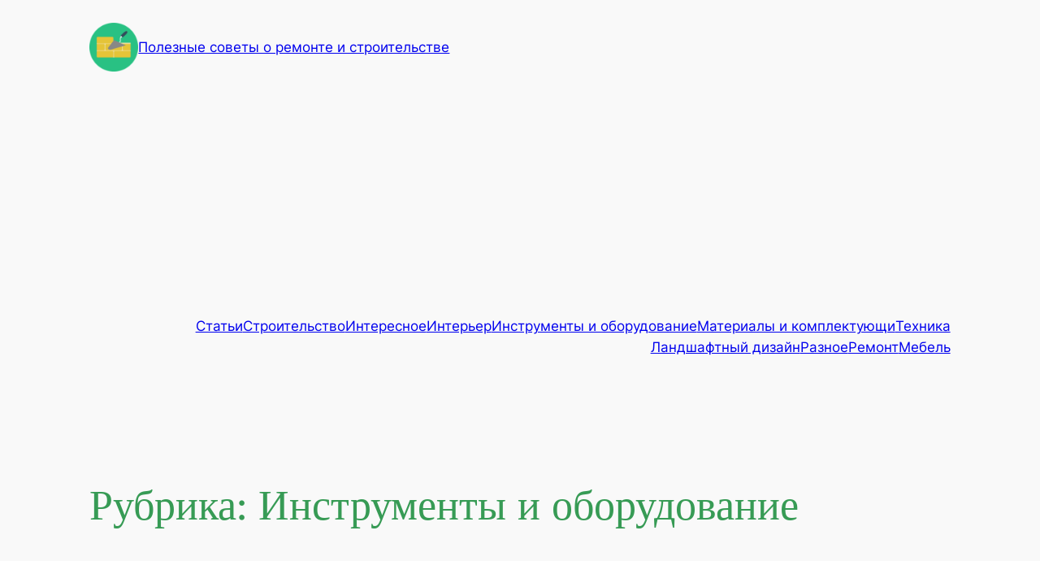

--- FILE ---
content_type: text/html; charset=utf-8
request_url: https://www.google.com/recaptcha/api2/aframe
body_size: 267
content:
<!DOCTYPE HTML><html><head><meta http-equiv="content-type" content="text/html; charset=UTF-8"></head><body><script nonce="4JoUecgpXPYDXb_z4nxiUg">/** Anti-fraud and anti-abuse applications only. See google.com/recaptcha */ try{var clients={'sodar':'https://pagead2.googlesyndication.com/pagead/sodar?'};window.addEventListener("message",function(a){try{if(a.source===window.parent){var b=JSON.parse(a.data);var c=clients[b['id']];if(c){var d=document.createElement('img');d.src=c+b['params']+'&rc='+(localStorage.getItem("rc::a")?sessionStorage.getItem("rc::b"):"");window.document.body.appendChild(d);sessionStorage.setItem("rc::e",parseInt(sessionStorage.getItem("rc::e")||0)+1);localStorage.setItem("rc::h",'1769426665379');}}}catch(b){}});window.parent.postMessage("_grecaptcha_ready", "*");}catch(b){}</script></body></html>